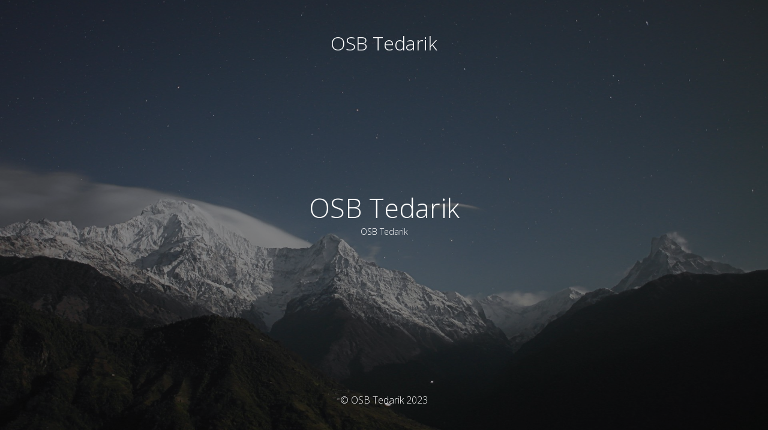

--- FILE ---
content_type: text/html; charset=UTF-8
request_url: https://osbtedarik.com/urun-kategori/sanatsal-malzemeler/palet/
body_size: 1451
content:
<!DOCTYPE html>
<html lang="tr">
<head>
	<meta charset="UTF-8" />
	<title>OSB Tedarik</title>		<meta name="viewport" content="width=device-width, maximum-scale=1, initial-scale=1, minimum-scale=1">
	<meta name="description" content="Ofise Dair Her Şey"/>
	<meta http-equiv="X-UA-Compatible" content="" />
	<meta property="og:site_name" content="OSB Tedarik - Ofise Dair Her Şey"/>
	<meta property="og:title" content="OSB Tedarik"/>
	<meta property="og:type" content="Maintenance"/>
	<meta property="og:url" content="https://osbtedarik.com"/>
	<meta property="og:description" content="OSB Tedarik"/>
		<link rel="profile" href="http://gmpg.org/xfn/11" />
	<link rel="pingback" href="https://osbtedarik.com/xmlrpc.php" />
	<link rel='stylesheet' id='mtnc-style-css'  href='https://osbtedarik.com/wp-content/plugins/maintenance/load/css/style.css?ver=1645778957' type='text/css' media='all' />
<link rel='stylesheet' id='mtnc-fonts-css'  href='https://osbtedarik.com/wp-content/plugins/maintenance/load/css/fonts.css?ver=1645778957' type='text/css' media='all' />
<style type="text/css">body {background-color: #111111}.preloader {background-color: #111111}body {font-family: Open Sans; }.site-title, .preloader i, .login-form, .login-form a.lost-pass, .btn-open-login-form, .site-content, .user-content-wrapper, .user-content, footer, .maintenance a{color: #ffffff;} a.close-user-content, #mailchimp-box form input[type="submit"], .login-form input#submit.button  {border-color:#ffffff} input[type="submit"]:hover{background-color:#ffffff} input:-webkit-autofill, input:-webkit-autofill:focus{-webkit-text-fill-color:#ffffff} body &gt; .login-form-container{background-color:#111111}.btn-open-login-form{background-color:#111111}input:-webkit-autofill, input:-webkit-autofill:focus{-webkit-box-shadow:0 0 0 50px #111111 inset}input[type='submit']:hover{color:#111111} #custom-subscribe #submit-subscribe:before{background-color:#111111} </style>		<!--[if IE]>
	<style type="text/css">

	</style>
	<script type="text/javascript" src="https://osbtedarik.com/wp-content/plugins/maintenance/load/js/jquery.backstretch.min.js"></script>
	<![endif]-->
	<link rel="stylesheet" href="https://fonts.googleapis.com/css?family=Open%20Sans:300,300italic,regular,italic,600,600italic,700,700italic,800,800italic:300"></head>

<body class="maintenance ">

<div class="main-container">
	<div class="preloader"><i class="fi-widget" aria-hidden="true"></i></div>	<div id="wrapper">
		<div class="center logotype">
			<header>
				<div class="logo-box istext" rel="home"><h1 class="site-title">OSB Tedarik</h1></div>			</header>
		</div>
		<div id="content" class="site-content">
			<div class="center">
                <h2 class="heading font-center" style="font-weight:300;font-style:normal">OSB Tedarik</h2><div class="description" style="font-weight:300;font-style:normal"><p>OSB Tedarik</p>
</div>			</div>
		</div>
	</div> <!-- end wrapper -->
	<footer>
		<div class="center">
			<div style="font-weight:300;font-style:normal">© OSB Tedarik 2023</div>		</div>
	</footer>
					<picture class="bg-img">
						<img src="https://osbtedarik.com/wp-content/uploads/2019/12/mt-sample-background.jpg">
		</picture>
	</div>

<!--[if lte IE 10]>
<script type='text/javascript' src='https://osbtedarik.com/wp-includes/js/jquery/jquery.min.js?ver=5.9.12' id='jquery_ie-js'></script>
<![endif]-->
<!--[if !IE]><!--><script type='text/javascript' src='https://osbtedarik.com/wp-includes/js/jquery/jquery.min.js?ver=3.6.0' id='jquery-core-js'></script>
<script type='text/javascript' src='https://osbtedarik.com/wp-includes/js/jquery/jquery-migrate.min.js?ver=3.3.2' id='jquery-migrate-js'></script>
<!--<![endif]--><script type='text/javascript' id='_frontend-js-extra'>
/* <![CDATA[ */
var mtnc_front_options = {"body_bg":"https:\/\/osbtedarik.com\/wp-content\/uploads\/2019\/12\/mt-sample-background.jpg","gallery_array":[],"blur_intensity":"5","font_link":["Open Sans:300,300italic,regular,italic,600,600italic,700,700italic,800,800italic:300"]};
/* ]]> */
</script>
<script type='text/javascript' src='https://osbtedarik.com/wp-content/plugins/maintenance/load/js/jquery.frontend.js?ver=1645778957' id='_frontend-js'></script>

</body>
</html>
